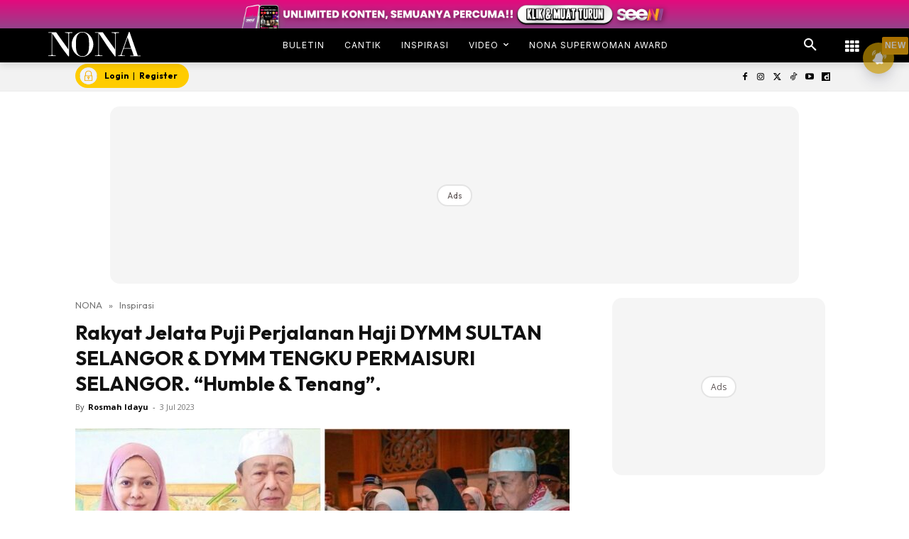

--- FILE ---
content_type: text/html; charset=utf-8
request_url: https://www.google.com/recaptcha/api2/aframe
body_size: 182
content:
<!DOCTYPE HTML><html><head><meta http-equiv="content-type" content="text/html; charset=UTF-8"></head><body><script nonce="DemcYHuM3HpNn2rWgpoXzg">/** Anti-fraud and anti-abuse applications only. See google.com/recaptcha */ try{var clients={'sodar':'https://pagead2.googlesyndication.com/pagead/sodar?'};window.addEventListener("message",function(a){try{if(a.source===window.parent){var b=JSON.parse(a.data);var c=clients[b['id']];if(c){var d=document.createElement('img');d.src=c+b['params']+'&rc='+(localStorage.getItem("rc::a")?sessionStorage.getItem("rc::b"):"");window.document.body.appendChild(d);sessionStorage.setItem("rc::e",parseInt(sessionStorage.getItem("rc::e")||0)+1);localStorage.setItem("rc::h",'1769320874882');}}}catch(b){}});window.parent.postMessage("_grecaptcha_ready", "*");}catch(b){}</script></body></html>

--- FILE ---
content_type: application/javascript; charset=utf-8
request_url: https://fundingchoicesmessages.google.com/f/AGSKWxU4H5SXK6Nh5lsR6GtIg68DisKX_hQIRW5eIqVtN2jQvtnrN3PpkfzXnkRUOye0T4Y2i2leoY_JGukcq5UJFeG7KHACksdfZiTFCCt-XONm3r2RzVeHvVIkMuDO8M5m_4fGLR3o0N-fzgjK6l0xpnUWEROwSMSnbSOElffIJ0mN75VzOm-mVDL6mGzw/_-banner300x250./getbanner.php?_adcom./tmobilead./adblock_detector.
body_size: -1288
content:
window['37082f16-8f0c-49c8-b949-2b1170bef958'] = true;